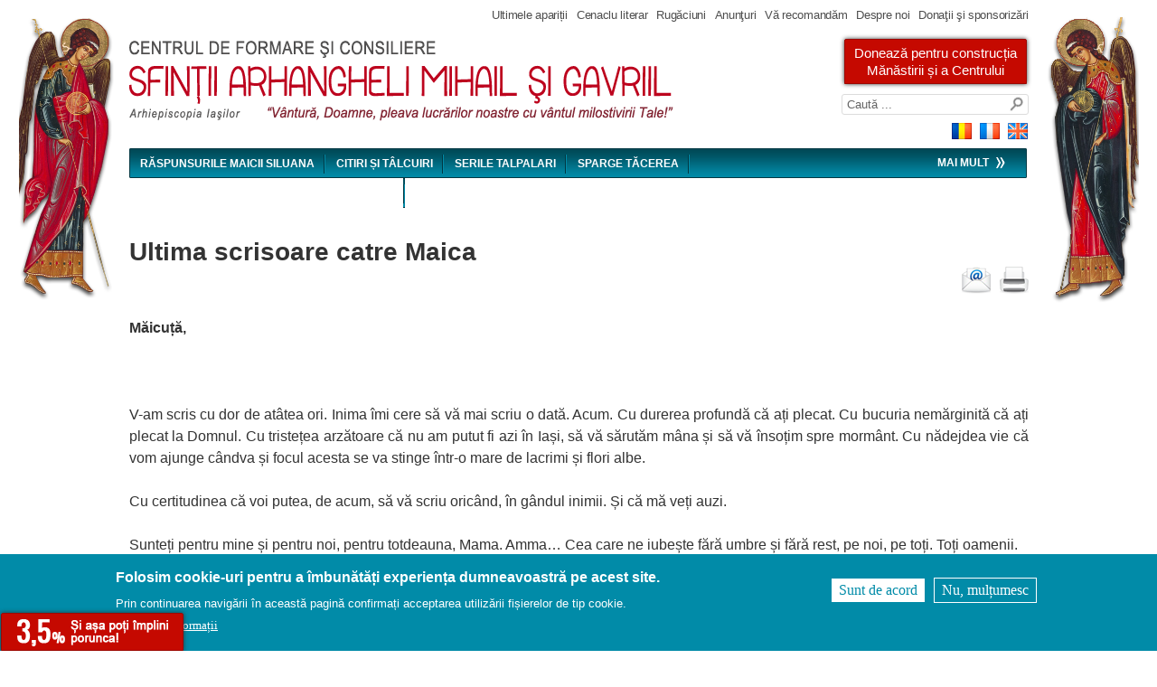

--- FILE ---
content_type: text/html; charset=utf-8
request_url: https://sfintiiarhangheli.ro/ultima-scrisoare-catre-maica
body_size: 11490
content:
<!DOCTYPE html>
<!--[if IEMobile 7]><html class="iem7"  lang="ro" dir="ltr"><![endif]-->
<!--[if lte IE 6]><html class="lt-ie9 lt-ie8 lt-ie7"  lang="ro" dir="ltr"><![endif]-->
<!--[if (IE 7)&(!IEMobile)]><html class="lt-ie9 lt-ie8"  lang="ro" dir="ltr"><![endif]-->
<!--[if IE 8]><html class="lt-ie9"  lang="ro" dir="ltr"><![endif]-->
<!--[if (gte IE 9)|(gt IEMobile 7)]><!--><html  lang="ro" dir="ltr"><!--<![endif]-->

<head>
  <meta charset="utf-8" />
<meta name="Generator" content="Drupal 7 (http://drupal.org)" />
<link rel="canonical" href="/ultima-scrisoare-catre-maica" />
<link rel="shortlink" href="/node/4041" />
<link rel="shortcut icon" href="https://sfintiiarhangheli.ro/sites/default/files/mihail_si_gavriil_back_transparent_favicon_0.png" type="image/png" />
  <title>Ultima scrisoare catre Maica | Centrul de formare şi consiliere Sfinţii Arhangheli Mihail şi Gavriil</title>

    <meta http-equiv="cleartype" content="on">

  <link type="text/css" rel="stylesheet" href="https://sfintiiarhangheli.ro/sites/default/files/css/css_kShW4RPmRstZ3SpIC-ZvVGNFVAi0WEMuCnI0ZkYIaFw.css" media="all" />
<link type="text/css" rel="stylesheet" href="https://sfintiiarhangheli.ro/sites/default/files/css/css_j83TNP7uzE1jVvw2LhQzCmNojJfeMUOFtchUvvl2_mM.css" media="all" />
<link type="text/css" rel="stylesheet" href="https://sfintiiarhangheli.ro/sites/default/files/css/css_iTip0C-gvHmpK4ir8CB4oinjuPPHN868247lFMFNNLI.css" media="all" />
<link type="text/css" rel="stylesheet" href="https://sfintiiarhangheli.ro/sites/default/files/css/css_BD3pcpVVG32Kp13btsr2stTAakPv6FQhcrDi_Wxj5gw.css" media="all" />
  <script src="https://sfintiiarhangheli.ro/sites/default/files/js/js_YD9ro0PAqY25gGWrTki6TjRUG8TdokmmxjfqpNNfzVU.js"></script>
<script src="https://sfintiiarhangheli.ro/sites/default/files/js/js_TVTqjz8JHRb2KK9hlzuk0YsjzD013dKyYX_OTz-2VXU.js"></script>
<script src="https://sfintiiarhangheli.ro/sites/default/files/js/js_hcQg_i4VmBlXj9Xf3fMV1A1npxCyT01vdefb_LVKrEM.js"></script>
<script>(function(i,s,o,g,r,a,m){i["GoogleAnalyticsObject"]=r;i[r]=i[r]||function(){(i[r].q=i[r].q||[]).push(arguments)},i[r].l=1*new Date();a=s.createElement(o),m=s.getElementsByTagName(o)[0];a.async=1;a.src=g;m.parentNode.insertBefore(a,m)})(window,document,"script","https://www.google-analytics.com/analytics.js","ga");ga("create", "UA-1584019-2", {"cookieDomain":"auto"});ga("send", "pageview");</script>
<script src="https://sfintiiarhangheli.ro/sites/default/files/js/js_bBZdY12yldbBCPf07Gu-u43gJ8Kn5ed-PyjbiHiAsX0.js"></script>
<script src="https://sfintiiarhangheli.ro/sites/default/files/js/js_xQrSWvchSXCiGp1mqykj19Zpq3F4ScJDlV8TYfaG_5c.js"></script>
<script>jQuery.extend(Drupal.settings, {"basePath":"\/","pathPrefix":"","setHasJsCookie":0,"ajaxPageState":{"theme":"sfarhangheli2013","theme_token":"QY5Sa-TIUg-pCj9EAMY-LLkPxlfqwM58D3n_YWYRhSI","js":{"0":1,"sites\/all\/modules\/eu_cookie_compliance\/js\/eu_cookie_compliance.min.js":1,"misc\/jquery.js":1,"misc\/jquery-extend-3.4.0.js":1,"misc\/jquery-html-prefilter-3.5.0-backport.js":1,"misc\/jquery.once.js":1,"misc\/drupal.js":1,"sites\/all\/modules\/eu_cookie_compliance\/js\/jquery.cookie-1.4.1.min.js":1,"public:\/\/languages\/ro_ZHmqevJoetLBUxCZE7kbkpAVrxbaCpyLu_SBLmA72pA.js":1,"sites\/all\/libraries\/colorbox\/jquery.colorbox-min.js":1,"sites\/all\/modules\/colorbox\/js\/colorbox.js":1,"sites\/all\/modules\/colorbox\/styles\/default\/colorbox_style.js":1,"sites\/all\/modules\/google_analytics\/googleanalytics.js":1,"1":1,"sites\/all\/libraries\/superfish\/jquery.hoverIntent.minified.js":1,"sites\/all\/libraries\/superfish\/sfsmallscreen.js":1,"sites\/all\/libraries\/superfish\/superfish.js":1,"sites\/all\/modules\/superfish\/superfish.js":1,"sites\/all\/themes\/sfarhangheli2013\/js\/script.js":1},"css":{"modules\/system\/system.base.css":1,"modules\/system\/system.menus.css":1,"modules\/system\/system.messages.css":1,"modules\/system\/system.theme.css":1,"modules\/comment\/comment.css":1,"modules\/field\/theme\/field.css":1,"modules\/node\/node.css":1,"modules\/search\/search.css":1,"modules\/user\/user.css":1,"sites\/all\/modules\/views\/css\/views.css":1,"sites\/all\/modules\/media\/modules\/media_wysiwyg\/css\/media_wysiwyg.base.css":1,"sites\/all\/modules\/colorbox\/styles\/default\/colorbox_style.css":1,"sites\/all\/modules\/ctools\/css\/ctools.css":1,"sites\/all\/modules\/panels\/css\/panels.css":1,"sites\/all\/modules\/wysiwyg_linebreaks\/wysiwyg_linebreaks.css":1,"sites\/all\/modules\/print\/print_ui\/css\/print_ui.theme.css":1,"modules\/locale\/locale.css":1,"sites\/all\/modules\/eu_cookie_compliance\/css\/eu_cookie_compliance.css":1,"sites\/all\/libraries\/superfish\/css\/superfish.css":1,"sites\/all\/libraries\/superfish\/css\/superfish-smallscreen.css":1,"public:\/\/ctools\/css\/8695a9d3e23511e74e4cde79b7ae1666.css":1,"sites\/all\/themes\/sfarhangheli2013\/system.menus.css":1,"sites\/all\/themes\/sfarhangheli2013\/css\/normalize.css":1,"sites\/all\/themes\/sfarhangheli2013\/css\/wireframes.css":1,"sites\/all\/themes\/sfarhangheli2013\/css\/layouts\/fixed-width.css":1,"sites\/all\/themes\/sfarhangheli2013\/css\/page-backgrounds.css":1,"sites\/all\/themes\/sfarhangheli2013\/css\/tabs.css":1,"sites\/all\/themes\/sfarhangheli2013\/css\/pages.css":1,"sites\/all\/themes\/sfarhangheli2013\/css\/blocks.css":1,"sites\/all\/themes\/sfarhangheli2013\/css\/navigation.css":1,"sites\/all\/themes\/sfarhangheli2013\/css\/views-styles.css":1,"sites\/all\/themes\/sfarhangheli2013\/css\/nodes.css":1,"sites\/all\/themes\/sfarhangheli2013\/css\/comments.css":1,"sites\/all\/themes\/sfarhangheli2013\/css\/forms.css":1,"sites\/all\/themes\/sfarhangheli2013\/css\/fields.css":1,"sites\/all\/themes\/sfarhangheli2013\/css\/print.css":1}},"colorbox":{"opacity":"0.85","current":"{current} of {total}","previous":"\u00ab Prev","next":"Next \u00bb","close":"Close","maxWidth":"98%","maxHeight":"98%","fixed":true,"mobiledetect":true,"mobiledevicewidth":"480px","file_public_path":"\/sites\/default\/files","specificPagesDefaultValue":"admin*\nimagebrowser*\nimg_assist*\nimce*\nnode\/add\/*\nnode\/*\/edit\nprint\/*\nprintpdf\/*\nsystem\/ajax\nsystem\/ajax\/*"},"jcarousel":{"ajaxPath":"\/jcarousel\/ajax\/views"},"eu_cookie_compliance":{"cookie_policy_version":"1.0.0","popup_enabled":1,"popup_agreed_enabled":0,"popup_hide_agreed":0,"popup_clicking_confirmation":false,"popup_scrolling_confirmation":false,"popup_html_info":"\u003Cdiv class=\u0022eu-cookie-compliance-banner eu-cookie-compliance-banner-info eu-cookie-compliance-banner--opt-in\u0022\u003E\n  \u003Cdiv class=\u0022popup-content info\u0022\u003E\n        \u003Cdiv id=\u0022popup-text\u0022\u003E\n      \u003Ch2\u003EFolosim cookie-uri pentru a \u00eembun\u0103t\u0103\u021bi experien\u021ba dumneavoastr\u0103 pe acest site.\u003C\/h2\u003E\n\u003Cp\u003EPrin continuarea navig\u0103rii \u00een aceast\u0103 pagin\u0103 confirma\u021bi acceptarea utiliz\u0103rii fi\u0219ierelor de tip cookie.\u003C\/p\u003E\n              \u003Cbutton type=\u0022button\u0022 class=\u0022find-more-button eu-cookie-compliance-more-button\u0022\u003EMai multe informa\u021bii\u003C\/button\u003E\n          \u003C\/div\u003E\n    \n    \u003Cdiv id=\u0022popup-buttons\u0022 class=\u0022\u0022\u003E\n            \u003Cbutton type=\u0022button\u0022 class=\u0022agree-button eu-cookie-compliance-secondary-button\u0022\u003ESunt de acord\u003C\/button\u003E\n              \u003Cbutton type=\u0022button\u0022 class=\u0022decline-button eu-cookie-compliance-default-button\u0022 \u003ENu, mul\u021bumesc\u003C\/button\u003E\n          \u003C\/div\u003E\n  \u003C\/div\u003E\n\u003C\/div\u003E","use_mobile_message":false,"mobile_popup_html_info":"\u003Cdiv class=\u0022eu-cookie-compliance-banner eu-cookie-compliance-banner-info eu-cookie-compliance-banner--opt-in\u0022\u003E\n  \u003Cdiv class=\u0022popup-content info\u0022\u003E\n        \u003Cdiv id=\u0022popup-text\u0022\u003E\n                    \u003Cbutton type=\u0022button\u0022 class=\u0022find-more-button eu-cookie-compliance-more-button\u0022\u003EMai multe informa\u021bii\u003C\/button\u003E\n          \u003C\/div\u003E\n    \n    \u003Cdiv id=\u0022popup-buttons\u0022 class=\u0022\u0022\u003E\n            \u003Cbutton type=\u0022button\u0022 class=\u0022agree-button eu-cookie-compliance-secondary-button\u0022\u003ESunt de acord\u003C\/button\u003E\n              \u003Cbutton type=\u0022button\u0022 class=\u0022decline-button eu-cookie-compliance-default-button\u0022 \u003ENu, mul\u021bumesc\u003C\/button\u003E\n          \u003C\/div\u003E\n  \u003C\/div\u003E\n\u003C\/div\u003E\n","mobile_breakpoint":"768","popup_html_agreed":"\u003Cdiv\u003E\n  \u003Cdiv class=\u0022popup-content agreed\u0022\u003E\n    \u003Cdiv id=\u0022popup-text\u0022\u003E\n      \u003Ch2\u003EThank you for accepting cookies\u003C\/h2\u003E\n\u003Cp\u003EYou can now hide this message or find out more about cookies.\u003C\/p\u003E\n    \u003C\/div\u003E\n    \u003Cdiv id=\u0022popup-buttons\u0022\u003E\n      \u003Cbutton type=\u0022button\u0022 class=\u0022hide-popup-button eu-cookie-compliance-hide-button\u0022\u003EAscundere\u003C\/button\u003E\n              \u003Cbutton type=\u0022button\u0022 class=\u0022find-more-button eu-cookie-compliance-more-button-thank-you\u0022 \u003EMore info\u003C\/button\u003E\n          \u003C\/div\u003E\n  \u003C\/div\u003E\n\u003C\/div\u003E","popup_use_bare_css":false,"popup_height":"auto","popup_width":"100%","popup_delay":1000,"popup_link":"\/node\/3884","popup_link_new_window":1,"popup_position":null,"fixed_top_position":1,"popup_language":"ro","store_consent":false,"better_support_for_screen_readers":0,"reload_page":0,"domain":"","domain_all_sites":null,"popup_eu_only_js":0,"cookie_lifetime":"100","cookie_session":false,"disagree_do_not_show_popup":0,"method":"opt_in","allowed_cookies":"","withdraw_markup":"\u003Cbutton type=\u0022button\u0022 class=\u0022eu-cookie-withdraw-tab\u0022\u003EPrivacy settings\u003C\/button\u003E\n\u003Cdiv class=\u0022eu-cookie-withdraw-banner\u0022\u003E\n  \u003Cdiv class=\u0022popup-content info\u0022\u003E\n    \u003Cdiv id=\u0022popup-text\u0022\u003E\n      \u003Ch2\u003EWe use cookies on this site to enhance your user experience\u003C\/h2\u003E\n\u003Cp\u003EYou have given your consent for us to set cookies.\u003C\/p\u003E\n    \u003C\/div\u003E\n    \u003Cdiv id=\u0022popup-buttons\u0022\u003E\n      \u003Cbutton type=\u0022button\u0022 class=\u0022eu-cookie-withdraw-button\u0022\u003EWithdraw consent\u003C\/button\u003E\n    \u003C\/div\u003E\n  \u003C\/div\u003E\n\u003C\/div\u003E\n","withdraw_enabled":false,"withdraw_button_on_info_popup":false,"cookie_categories":[],"cookie_categories_details":[],"enable_save_preferences_button":true,"cookie_name":"","cookie_value_disagreed":"0","cookie_value_agreed_show_thank_you":"1","cookie_value_agreed":"2","containing_element":"body","automatic_cookies_removal":true,"close_button_action":"close_banner"},"googleanalytics":{"trackOutbound":1,"trackMailto":1,"trackDownload":1,"trackDownloadExtensions":"7z|aac|arc|arj|asf|asx|avi|bin|csv|doc(x|m)?|dot(x|m)?|exe|flv|gif|gz|gzip|hqx|jar|jpe?g|js|mp(2|3|4|e?g)|mov(ie)?|msi|msp|pdf|phps|png|ppt(x|m)?|pot(x|m)?|pps(x|m)?|ppam|sld(x|m)?|thmx|qtm?|ra(m|r)?|sea|sit|tar|tgz|torrent|txt|wav|wma|wmv|wpd|xls(x|m|b)?|xlt(x|m)|xlam|xml|z|zip","trackColorbox":1},"superfish":[{"id":"1","sf":{"animation":{"opacity":"show"},"speed":"fast","autoArrows":false,"dropShadows":false},"plugins":{"smallscreen":{"mode":"window_width","breakpointUnit":"px","expandText":"Expandare","title":"Secondary menu"}}},{"id":"2","sf":{"animation":{"opacity":"show","height":"show"},"speed":"fast","autoArrows":false,"dropShadows":false},"plugins":{"smallscreen":{"mode":"window_width","breakpointUnit":"px","expandText":"Expandare","title":"Main menu"}}}],"urlIsAjaxTrusted":{"\/ultima-scrisoare-catre-maica":true}});</script>
      <!--[if lt IE 9]>
    <script src="/sites/all/themes/zen/js/html5.js"></script>
    <![endif]-->
    <script src="https://js.stripe.com/v3/"></script>
</head>
<body class="html not-front not-logged-in no-sidebars page-node page-node- page-node-4041 node-type-page i18n-ro section-ultima-scrisoare-catre-maica" >
      <p id="skip-link">
      <a href="#main-menu" class="element-invisible element-focusable">Jump to navigation</a>
    </p>
      <div id="page-back-left">
  <div id="page-back-right">
    <div id="page">
      <nav id="secondary-menu" role="navigation">
          <div class="region region-meniusecundar">
    <div id="block-superfish-1" class="block block-superfish first last odd">

      
  <ul  id="superfish-1" class="menu sf-menu sf-secondary-menu sf-horizontal sf-style-none sf-total-items-7 sf-parent-items-2 sf-single-items-5"><li id="menu-6429-1" class="first odd sf-item-1 sf-depth-1 sf-no-children"><a href="/ultimele-aparitii" title="" class="sf-depth-1">Ultimele apariții</a></li><li id="menu-6378-1" class="middle even sf-item-2 sf-depth-1 sf-no-children"><a href="/cenaclu-literar" title="Cenaclu literar" class="sf-depth-1">Cenaclu literar</a></li><li id="menu-6374-1" class="middle odd sf-item-3 sf-depth-1 sf-no-children"><a href="/rugaciuni" title="" class="sf-depth-1">Rugăciuni</a></li><li id="menu-6322-1" class="middle even sf-item-4 sf-depth-1 sf-no-children"><a href="/anunturi" title="Anunţuri" class="sf-depth-1">Anunţuri</a></li><li id="menu-6323-1" class="middle odd sf-item-5 sf-depth-1 sf-total-children-2 sf-parent-children-0 sf-single-children-2 menuparent"><a href="/va-recomandam" title="Vă recomandăm" class="sf-depth-1 menuparent">Vă recomandăm</a><ul><li id="menu-6389-1" class="first odd sf-item-1 sf-depth-2 sf-no-children"><a href="/multimedia" title="Multimedia" class="sf-depth-2">Multimedia</a></li><li id="menu-6325-1" class="last even sf-item-2 sf-depth-2 sf-no-children"><a href="/articole" title="Articole" class="sf-depth-2">Articole</a></li></ul></li><li id="menu-6327-1" class="middle even sf-item-6 sf-depth-1 sf-total-children-4 sf-parent-children-0 sf-single-children-4 menuparent"><a href="/despre-noi" title="Despre noi" class="sf-depth-1 menuparent">Despre noi</a><ul><li id="menu-6328-1" class="first odd sf-item-1 sf-depth-2 sf-no-children"><a href="/cine-suntem" title="Cine suntem?" class="sf-depth-2">Cine suntem?</a></li><li id="menu-6329-1" class="middle even sf-item-2 sf-depth-2 sf-no-children"><a href="/activitati" title="Activităţi" class="sf-depth-2">Activităţi</a></li><li id="menu-6330-1" class="middle odd sf-item-3 sf-depth-2 sf-no-children"><a href="/node/1105" title="Arhivă în imagini" class="sf-depth-2">Arhivă în imagini</a></li><li id="menu-6331-1" class="last even sf-item-4 sf-depth-2 sf-no-children"><a href="/pagina-contact" title="Contact" class="sf-depth-2">Contact</a></li></ul></li><li id="menu-6326-1" class="last odd sf-item-7 sf-depth-1 sf-no-children"><a href="/donatii-si-sponsorizari" title="Donaţii şi sponsorizări" class="sf-depth-1">Donaţii şi sponsorizări</a></li></ul>
</div>
  </div>
      </nav>

      <header id="header" role="banner">
                <div id="header-sfarhangheli"><a href="/"></a></div>
          <div class="header__region region region-header">
    <div id="block-block-15" class="block block-block first odd">

      
  
<div id="content-doneaza">
	    <a href="/doneaza-pentru-noua-manastire-si-pentru-noul-centru">
			Donează pentru construcția Mănăstirii și a Centrului
		</a>
	</div>
</div>
<div id="block-search-form" class="block block-search even" role="search">

      
  <form action="/ultima-scrisoare-catre-maica" method="post" id="search-block-form" accept-charset="UTF-8"><div><div class="container-inline">
  <div class="form-item form-type-textfield form-item-search-block-form">
  <label class="element-invisible" for="edit-search-block-form--2">Căutare </label>
 <input title="Introduceţi termenii doriţi pentru căutare." type="text" id="edit-search-block-form--2" name="search_block_form" value="Caută ..." onFocus="if(this.value=='Caută ...') this.value='';"  onBlur="if(this.value=='') this.value='Caută ...';" size="15" maxlength="128" class="form-text" />
</div>
<input type="hidden" name="form_build_id" value="form-NG5u0atiPMfvdCtJCPQ3dlAl2XNKMKSbHHholhvaKrc" />
<input type="hidden" name="form_id" value="search_block_form" />
</div>
</div></form>
</div>
<div id="block-locale-language" class="block block-locale last odd" role="complementary">

      
  <ul class="language-switcher-locale-url"><li class="en first"><span class="language-link locale-untranslated" xml:lang="en"><img class="language-icon" src="https://sfintiiarhangheli.ro/sites/all/themes/sfarhangheli2013/images/flags/en.png" width="24" height="24" alt="English" title="English" /></span></li>
<li class="fr"><span class="language-link locale-untranslated" xml:lang="fr"><img class="language-icon" src="https://sfintiiarhangheli.ro/sites/all/themes/sfarhangheli2013/images/flags/fr.png" width="24" height="24" alt="Français" title="Français" /></span></li>
<li class="ro last active"><a href="/ultima-scrisoare-catre-maica" class="language-link active" xml:lang="ro"><img class="language-icon" src="https://sfintiiarhangheli.ro/sites/all/themes/sfarhangheli2013/images/flags/ro.png" width="24" height="24" alt="Română" title="Română" /></a></li>
</ul>
</div>
  </div>
      </header>
      <div id="container-main-menu">
        <nav id="main-menu" role="navigation">
          <div id="main-menu-bg">
              <div class="region region-meniuprincipal">
    <div id="block-superfish-2" class="block block-superfish first last odd">

      
  <ul  id="superfish-2" class="menu sf-menu sf-main-menu sf-horizontal sf-style-none sf-total-items-5 sf-parent-items-1 sf-single-items-4"><li id="menu-6332-2" class="first odd sf-item-1 sf-depth-1 sf-no-children"><a href="/raspunsurile-maicii-siluana" title="Răspunsurile Maicii Siluana" class="sf-depth-1">Răspunsurile Maicii Siluana</a></li><li id="menu-8561-2" class="middle even sf-item-2 sf-depth-1 sf-no-children"><a href="/maica-siluana-citiri-talcuiri" title="Maica Siluana - Citiri și tâlcuiri" class="sf-depth-1">Citiri și tâlcuiri</a></li><li id="menu-6333-2" class="middle odd sf-item-3 sf-depth-1 sf-no-children"><a href="/multimedia/serile-talpalari" title="Serile Talpalari" class="sf-depth-1">Serile Talpalari</a></li><li id="menu-6334-2" class="middle even sf-item-4 sf-depth-1 sf-total-children-3 sf-parent-children-0 sf-single-children-3 menuparent"><a href="/sparge-tacerea" title="Sparge tăcerea" class="sf-depth-1 menuparent">Sparge tăcerea</a><ul><li id="menu-6335-2" class="first odd sf-item-1 sf-depth-2 sf-no-children"><a href="/indrumari-duhovnicesti" title="Îndrumări duhovniceşti" class="sf-depth-2">Îndrumări duhovniceşti</a></li><li id="menu-6336-2" class="middle even sf-item-2 sf-depth-2 sf-no-children"><a href="/dureri-impartasite" title="Dureri împărtăşite" class="sf-depth-2">Dureri împărtăşite</a></li><li id="menu-6584-2" class="last odd sf-item-3 sf-depth-2 sf-no-children"><a href="/din-durerile-si-bucuriile-vindecarii" title="" class="sf-depth-2">Din durerile și bucuriile vindecării</a></li></ul></li><li id="menu-6390-2" class="last odd sf-item-5 sf-depth-1 sf-no-children"><a href="/multimedia/conferinte" title="Maica Siluana - Conferințe audio și video" class="sf-depth-1">Maica Siluana - Conferințe audio și video</a></li></ul>
</div>
  </div>
            <div id="mai-multe"><a id="maimultelink">Mai mult                <img src="/sites/all/themes/sfarhangheli2013/images/sg_menu.png"></a></div>
          </div>
          <div id="more-menu" class="more-menu-hidden">
            <table>
              <tr>
                <td>
                  <div id="more-menu-col2"><ul class="menu"><li class="menu__item is-leaf first leaf"><a href="/sa-ne-vindecam-iertand" title="Să ne vindecăm iertând - Seminar Duhovnicesc" class="menu__link">Să ne vindecăm iertând - Seminar Duhovnicesc</a></li>
<li class="menu__item is-leaf leaf"><a href="http://www.sfintiiarhangheli.ro/categorii-pagini/scoala-parintilor" title="" class="menu__link">Școala părinților</a></li>
<li class="menu__item is-leaf leaf"><a href="/lupta-cea-buna" title="Lupta cea bună" class="menu__link">Lupta cea bună</a></li>
<li class="menu__item is-leaf leaf"><a href="/franturi-de-suflet-mainile-tale" title="Frânturi de suflet în mâinile tale" class="menu__link">Frânturi de suflet în mâinile tale</a></li>
<li class="menu__item is-expanded last expanded"><a href="/node/1101" title="Al cui rob sunt?" class="menu__link">Al cui rob sunt?</a><ul class="menu"><li class="menu__item is-expanded first expanded"><a href="/alcoolismul" title="Alcoolismul" class="menu__link">Alcoolismul</a><ul class="menu"><li class="menu__item is-leaf first last leaf"><a href="/rela-ia-ca-dependen" title="Relația ca dependență" class="menu__link">Relația ca dependență</a></li>
</ul></li>
<li class="menu__item is-leaf leaf"><a href="/sunt-dependent-de-sex" title="Sunt dependent de sex?" class="menu__link">Sunt dependent de sex?</a></li>
<li class="menu__item is-leaf last leaf"><a href="/te-poti-lasa-de-fumat" title="Te poţi lăsa de fumat" class="menu__link">Te poţi lăsa de fumat</a></li>
</ul></li>
</ul></div>
                </td>
                <td>
                  <div id="more-menu-col3"><ul class="menu"><li class="menu__item is-leaf first leaf"><a href="/luati-aminte-la-mintea-copiilor-1" title="" class="menu__link">Luați aminte la mintea copiilor</a></li>
<li class="menu__item is-expanded last expanded"><a href="/avortul-si-sindromul-post-avort" title="Avortul şi sindromul post-avort" class="menu__link">Avortul şi sindromul post-avort</a><ul class="menu"><li class="menu__item is-leaf first leaf"><a href="/node/75" title="Grupuri de consiliere" class="menu__link">Grupuri de consiliere</a></li>
<li class="menu__item is-leaf leaf"><a href="/node/70" title="Perspectiva creştină asupra avortului" class="menu__link">Perspectiva creştină asupra avortului</a></li>
<li class="menu__item is-leaf leaf"><a href="/node/71" title="Consilierea sindromului post-avort" class="menu__link">Consilierea sindromului post-avort</a></li>
<li class="menu__item is-leaf leaf"><a href="/marturii-despre-avort" title="Mărturii despre avort" class="menu__link">Mărturii despre avort</a></li>
<li class="menu__item is-leaf last leaf"><a href="/marturii-din-consilierea-de-grup-si-cea-line" title="Marturii din consilierea de grup si cea on line" class="menu__link">Marturii din consilierea de grup si cea on line</a></li>
</ul></li>
</ul></div>
                </td>
              </tr>
            </table>
          </div>
        </nav>
      </div>


      <div id="main">

        <div id="content" class="column" role="main">
                              <a id="main-content"></a>
                                <h1 class="title" id="page-title">Ultima scrisoare catre Maica</h1>
                                                            
          


<article class="node-4041 node node-page view-mode-full clearfix">

  
  <span class="print-link"><span class="print_html"><a href="https://sfintiiarhangheli.ro/print/4041" title="Afișează versiunea pentru imprimantă a acestei pagini" class="print-page" rel="nofollow"><img class="print-icon" src="https://sfintiiarhangheli.ro/sites/all/modules/print/icons/print_icon.png" width="16px" height="16px" alt="Versiune tipar" title="Versiune tipar" /></a></span><span class="print_mail"><a href="https://sfintiiarhangheli.ro/printmail/4041" title="Trimite această pagină prin email" class="print-mail" rel="nofollow"><img class="print-icon" src="https://sfintiiarhangheli.ro/sites/all/modules/print/print_mail/icons/mail_icon.png" width="16px" height="16px" alt="Trimite unui prieten" title="Trimite unui prieten" /></a></span></span><div class="field field-name-body field-type-text-with-summary field-label-hidden"><div class="field-items"><div class="field-item even"><p><strong>Măicuță</strong><strong>, </strong></p>
<p> </p>
<p>V-am scris cu dor de atâtea ori. Inima îmi cere să vă mai scriu o dată. Acum. Cu durerea profundă că ați plecat. Cu bucuria nemărginită că ați plecat la Domnul. Cu tristețea arzătoare că nu am putut fi azi în Iași, să vă sărutăm mâna și să vă însoțim spre mormânt. Cu nădejdea vie că vom ajunge cândva și focul acesta se va stinge într-o mare de lacrimi și flori albe.</p>
<p>Cu certitudinea că voi putea, de acum, să vă scriu oricând, în gândul inimii. Și că mă veți auzi. </p>
<p>Sunteți pentru mine și pentru noi, pentru totdeauna, Mama. Amma… Cea care ne iubește fără umbre și fără rest, pe noi, pe toți. Toți oamenii.</p>
<p>Acum, când v-au crescut aripi de iasomie și ați plecat spre Cer, vă strig, cu dor, a nesfârșita oară: Sărut mâna, Măicuță!</p>
<p>Pentru că…</p>
<p>… ați fost cu mine de mână în iad,</p>
<p>… ați fost, în rugăciune, scară de lumină pentru sufletul meu,</p>
<p>… ați fost, în cuvânt, far și liman al furtunilor mele,</p>
<p>… ați fost, în răbdare, icoană vie a iubirii lui Dumnezeu pentru ultima crenguță uscat-noduroasă care se crede livadă înflorită.</p>
<p>Plâng, de zile în șir, de durere și bucurie. Cum să Îi mulțumesc lui Dumnezeu că m-ați găsit și m-ați adus la El așa cum nu am fost niciodată? Cum să Îi mulțumesc că ați fost, alături de Părintele meu duhovnic, mâna Lui Hristos pentru mine, cealaltă aripă a zborului meu spre Dumnezeu? Cum să Îi mulțumesc că mi-ați răspuns la atâtea scrisori între atâtea mii de oameni? Că mi-ați auzit sfâșierea, că mi-ați împărtășit râsul de copil, atunci când am uitat de masca minciunii și am privit din nou lumea, cu ochi senini și curioși?</p>
<p>Că m-ați învățat să binecuvântez și, în loc să ridic ziduri ale durerii, să Îl las pe Dumnezeu să deschidă ferestre ale Bucuriei? Cum să Îi mulțumesc că taina înțelegerii cu care mi-ați îmbrăcat inima mi-a devenit haină de nuntă în Taina Sfintei Cununii?</p>
<p>Mulțumesc, Doamne, că ne iubești atât încât încă înfloresc, din pământul acesta amar și încărcat de păcate, printre noi, oameni-Minune, oameni-Cer, oameni-Sfinți! Îmbrățișeaz-o pe Maica și de la noi! Ajută-ne să năvălim cândva pe ușa Raiului căutând-o, pentru a-i săruta mâinile și urma pașilor ei în inima noastră așa cum nu am reușit aici pe pământ!  </p>
<p> </p>
<p align="center">Hristos a înviat, Măicuță!</p>
<p align="center">Aruncă-ne, din Cer, câte un fir de caprifoi (mâna- Maicii-Domnului)</p>
<p align="center">când n-om mai vedea drumul de durerea spinilor.</p>
<p align="center">Și ajută-ne să Îl iubim pe Domnul, cu inimă curată de copil…</p>
<p> </p>
<p align="right">M. și I.</p>
<p align="right">12 iunie 2021</p>
<p> </p>
</div></div></div><div class="field field-name-field-categorii-pagina field-type-taxonomy-term-reference field-label-hidden"><div class="field-items"><div class="field-item even"><a href="/categorii-pagini/dureri-impartasite">Dureri împărtășite</a></div></div></div>
  
  
</article><!-- /.node -->
<div id="block-block-20" class="block block-block last even">

        <h2 class="block__title block-title">Donează pentru construcția Mănăstirii și a Centrului</h2>
    
  <div class="sr-root">
<div class="sr-main" style="display: flex;">
<div class="sr-container">
<section class="container">
<h1 class="first">Donează o singură dată</h1>
<button
data-checkout-mode="payment"
data-price-id="price_1L4L51LBFUUylqnlnZKVZAa3"
>
50 RON
</button>
<button
data-checkout-mode="payment"
data-price-id="price_1L8kMFLBFUUylqnlGHfaWzZK"
>
100 RON
</button>
<button
data-checkout-mode="payment"
data-price-id="price_1L8kOHLBFUUylqnlUaUnWOT3"
>
500 RON
</button>
<button
data-checkout-mode="payment"
data-price-id="price_1L8kO5LBFUUylqnlbyCxpOCu"
>
1 000 RON
</button>
<button
data-checkout-mode="payment"
data-price-id="price_1L8kNzLBFUUylqnlRO3zflIs"
>
10 000 RON
</button>
<button
data-checkout-mode="payment"
data-price-id="price_1L8kNnLBFUUylqnl7P66vgkI"
>
50 EUR
</button>
<button
data-checkout-mode="payment"
data-price-id="price_1L8kNiLBFUUylqnl60KKY7h9"
>
100 EUR
</button>
<button
data-checkout-mode="payment"
data-price-id="price_1L8kN4LBFUUylqnlNFNx0Je7"
>
500 EUR
</button>
<button
data-checkout-mode="payment"
data-price-id="price_1L8kNVLBFUUylqnlFbkxRAQr"
>
1 000 EUR
</button>
</section>
<section class="container">
<h1>Donează lunar</h1>
<button
data-checkout-mode="subscription"
data-price-id="price_1L8kTQLBFUUylqnlHnpoUI1d"
>
100 RON pe lună
</button>
<button
data-checkout-mode="subscription"
data-price-id="price_1L8kNKLBFUUylqnlR9LAEMq9"
>
200 RON pe lună
</button>
<button
data-checkout-mode="subscription"
data-price-id="price_1L8kONLBFUUylqnllKfidmh2"
>
300 RON pe lună
</button>
<button
data-checkout-mode="subscription"
data-price-id="price_1L8kNELBFUUylqnlVhSqZcwk"
>
50 EUR pe lună
</button>
<button
data-checkout-mode="subscription"
data-price-id="price_1L8kN8LBFUUylqnlFr7E0ceJ"
>
100 EUR pe lună
</button>
</section>
</div>
<div id="error-message"></div>
</div>
</div>
<script>
// Replace with your own publishable key: https://dashboard.stripe.com/test/apikeys
//var PUBLISHABLE_KEY = //'pk_test_51L42hNLBFUUylqnlxegOxdOdauFYHTY7QsvJSLL4DPuDnCZZcE4Kgkc3hOdPreS3b23hl2IvmJALpXpt6yww5aEG00idZ//l2BXT';
var PUBLISHABLE_KEY = 'pk_live_51L42hNLBFUUylqnlNiADR9osCHvfW2fiSBHPJ8DbtvS7nU2l2JH4bbQN88aKnexyNCkTLZGQQPBor7FCfdruI77V00VFIaPLAb';
// Replace with the domain you want your users to be redirected back to after payment
//var DOMAIN = location.href.replace(/[^/]*$/, '');
var DOMAIN = 'https://sfintiiarhangheli.ro/'
if (PUBLISHABLE_KEY === 'pk_test_Tr8olTkdFnnJVywwhNPHwnHK00HkHV4tnP') {
console.log(
'Replace the hardcoded publishable key with your own publishable key: https://dashboard.stripe.com/test/apikeys'
);
}
var stripe = Stripe(PUBLISHABLE_KEY);
// Handle any errors from Checkout
var handleResult = function (result) {
if (result.error) {
var displayError = document.getElementById('error-message');
displayError.textContent = result.error.message;
}
};
document.querySelectorAll('button').forEach(function (button) {
button.addEventListener('click', function (e) {
var mode = e.target.dataset.checkoutMode;
var priceId = e.target.dataset.priceId;
var items = [{ price: priceId, quantity: 1 }];
// Make the call to Stripe.js to redirect to the checkout page
// with the sku or plan ID.
//console.log(mode);
//console.log(priceId);
//console.log(items);
//console.log(DOMAIN);
stripe
.redirectToCheckout({
mode: mode,
lineItems: items,
successUrl:
DOMAIN + 'donatia-s-realizat-cu-succes',
cancelUrl:
DOMAIN + 'donatia-dumneavostra-nu-s-realizat',
})
.then(handleResult);
});
});
</script>
</div>

                  </div><!-- /#content -->
      

	  	<div id="content-doilasuta">
	    <a href="/node/1418">
		</a>
	</div>

                
        
      </div><!-- /#main -->

        <footer id="footer" class="region region-footer">
    <div id="footer-inner">
    	<div id="block-block-14" class="block block-block first odd">

      
  <div class="doi-la-suta-porunca"><a href="/node/1418"><span class="doi-la-suta">3,5%</span><br /><span class="porunca">Și așa poți împlini porunca!</span></a></div>
<div class="doi-rss"><a class="feed-icon" href="/rss/rss.xml" target="_blank" title="Subscribe to Ultimele apariții"><img alt="Subscribe to Ultimele apariții" src="/sites/all/themes/sfarhangheli2013/images/rss.png" />RSS</a> <a class="feed-icon" href="/contact" target="_blank" title="Contact"><img alt="Contact" src="/sites/all/themes/sfarhangheli2013/images/icon-contact.png" style="padding-left:12px;" />CONTACT</a></div>

</div>
<div id="block-block-12" class="block block-block even">

      
  <br>
Site-ul <strong>Centrului &quot;Sfinţii Arhangheli Mihail şi Gavriil&quot;</strong> vă oferă posibilitatea de a ne cunoaşte.<br><br>

<strong>Email</strong>: <em>sfarhangheli@gmail.com</em><br><br>

<strong>Adresa</strong>: <em>Strada Talpalari nr 12, Iasi, cod 700 127, Iasi</em>

</div>
<div id="block-block-13" class="block block-block last odd">

      
  
        <div class="footer-rl">
               <div class="footer-rl-trafic">
               </div>
               <div class="footer-rl-crestinism">
                      <!--begin of www.crestinism-ortodox.com-->
                      <a href="http://www.crestinism-ortodox.com/?from=7328"> 
                      <img border="0" height="31" src="/sites/all/themes/sfarhangheli2013/images/ro-88x31-gray1.gif" title="Creştinism Ortodox.com" width="88" /></a>
                      <!--end of www.crestinism-ortodox.com-->
               </div>
               <div class="footer-rl-credo">
                      <a href="http://www.credo.ro" target="_blank" title="Portal Ortodox - director web si calendar">
                      <img border="0" src="/sites/all/themes/sfarhangheli2013/images/credo-88x31.gif" /></a>
               </div>
               <div class="footer-rl-sigur">
               </div>
</div>

</div>
    </div>
  </footer><!-- region__footer -->


      


    </div><!-- /#page -->
  </div><!-- /#page-back-right -->
</div><!-- /#page-back-left -->



  <script>window.eu_cookie_compliance_cookie_name = "";</script>
<script src="https://sfintiiarhangheli.ro/sites/default/files/js/js_b5uBqrfPrs_UEmgBeVFSOcXgjdijNE3mS-ZnwQ0jdnU.js"></script>
</body>
</html>


--- FILE ---
content_type: text/css
request_url: https://sfintiiarhangheli.ro/sites/default/files/css/css_BD3pcpVVG32Kp13btsr2stTAakPv6FQhcrDi_Wxj5gw.css
body_size: 12509
content:
article,aside,details,figcaption,figure,footer,header,hgroup,menu,nav,section,summary{display:block;}audio,canvas,video{display:inline-block;*display:inline;*zoom:1;}audio:not([controls]){display:none;height:0;}[hidden]{display:none;}html{font-size:100%;-webkit-text-size-adjust:100%;-ms-text-size-adjust:100%;line-height:1.5em;color:#333333;}html,button,input,select,textarea{font-family:Arial,Helvetica,"Nimbus Sans L",sans-serif;}body{margin:0;}a{color:#121212;color:#018ba8;text-decoration:none;}a:link{}a:visited{}a:hover,a:focus{color:#bd041e;text-decoration:none;}a:active{}a:focus{outline:thin dotted;}a:hover,a:active{outline:0;}h1{font-size:2em;line-height:1.5em;margin-top:0.75em;margin-bottom:0.75em;}h2{font-size:1.5em;line-height:2em;margin-top:1em;margin-bottom:1em;}h3{font-size:1.17em;line-height:1.282em;margin-top:1.282em;margin-bottom:1.282em;}h4{font-size:1em;line-height:1.5em;margin-top:1.5em;margin-bottom:1.5em;}h5{font-size:0.83em;line-height:1.807em;margin-top:1.807em;margin-bottom:1.807em;}h6{font-size:0.75em;line-height:2em;margin-top:2em;margin-bottom:2em;}hr{height:1px;border:1px solid #666;padding-bottom:-1px;margin:1.5em 0;}abbr[title]{border-bottom:1px dotted;cursor:help;white-space:nowrap;}b,strong{font-weight:bold;}blockquote{margin:1.5em 30px;}dfn{font-style:italic;}mark{background:#ff0;color:#000;}p,pre{margin:1.5em 0;}pre,code,kbd,samp,tt,var{font-family:"Courier New","DejaVu Sans Mono",monospace,sans-serif;_font-family:'courier new',monospace;font-size:1em;line-height:1.5em;}pre{white-space:pre;white-space:pre-wrap;word-wrap:break-word;}q{quotes:none;}q:before,q:after{content:'';content:none;}small{font-size:75%;}sub,sup{font-size:75%;line-height:0;position:relative;vertical-align:baseline;}sup{top:-0.5em;}sub{bottom:-0.25em;}dl,menu,ol,ul,.item-list ul{margin:1.5em 0;}.item-list ul li{margin:0;}dd{margin:0 0 0 30px;}ul ul,ul ol,ol ul,ol ol,.item-list ul ul,.item-list ul ol,.item-list ol ul,.item-list ol ol{margin:0;}menu,ol,ul,.item-list ul{padding:0 0 0 30px;}nav ul,nav ol{list-style:none;list-style-image:none;}img{border:0;-ms-interpolation-mode:bicubic;max-width:100%;height:auto;}svg:not(:root){overflow:hidden;}figure{margin:0;}form{margin:0;}fieldset{border:1px solid #c0c0c0;margin:0 2px;padding:0.5em 0.625em 1em;}legend{border:0;padding:0;white-space:normal;*margin-left:-7px;}button,input,select,textarea{font-size:100%;margin:0;vertical-align:baseline;*vertical-align:middle;}button,input{line-height:normal;}button,input[type="button"],input[type="reset"],input[type="submit"]{cursor:pointer;-webkit-appearance:button;*overflow:visible;}button[disabled],input[disabled]{cursor:default;}input[type="checkbox"],input[type="radio"]{-webkit-box-sizing:border-box;-moz-box-sizing:border-box;box-sizing:border-box;padding:0;*height:13px;*width:13px;}input[type="search"]{-webkit-appearance:textfield;-webkit-box-sizing:content-box;-moz-box-sizing:content-box;box-sizing:content-box;}input[type="search"]::-webkit-search-decoration,input[type="search"]::-webkit-search-cancel-button{-webkit-appearance:none;}button::-moz-focus-inner,input::-moz-focus-inner{border:0;padding:0;}textarea{overflow:auto;vertical-align:top;}table{border-collapse:collapse;border-spacing:0;margin-top:1.5em;margin-bottom:1.5em;}th{text-align:left;padding:0;border-bottom:none;}tbody{border-top:none;}
.with-wireframes #header,.with-wireframes #main,.with-wireframes #content,.with-wireframes #navigation,.with-wireframes .region-sidebar-first,.with-wireframes .region-sidebar-second,.with-wireframes #footer,.with-wireframes .region-bottom{outline:1px solid #ccc;}.lt-ie8 .with-wireframes #header,.lt-ie8 .with-wireframes #main,.lt-ie8 .with-wireframes #content,.lt-ie8 .with-wireframes #navigation,.lt-ie8 .with-wireframes .region-sidebar-first,.lt-ie8 .with-wireframes .region-sidebar-second,.lt-ie8 .with-wireframes #footer,.lt-ie8 .with-wireframes .region-bottom{border:1px solid #ccc;}
#page,.region-bottom{margin-left:auto;margin-right:auto;width:995px;}#header,#content,#navigation,.region-sidebar-first,.region-sidebar-second,#footer{padding-left:10px;padding-right:10px;border:0 !important;word-wrap:break-word;_display:inline;_overflow:hidden;_overflow-y:visible;}#header,#main,#footer{*position:relative;*zoom:1;}#header:before,#header:after,#main:before,#main:after,#footer:before,#footer:after{content:"";display:table;}#header:after,#main:after,#footer:after{clear:both;}#main{padding-top:3em;position:relative;}#navigation{position:absolute;top:0;height:3em;width:960px;}.sidebar-first #content{float:left;width:710px;margin-left:265px;margin-right:-995px;}.sidebar-first .region-sidebar-first{float:left;width:265px;margin-left:0px;margin-right:-285px;}.sidebar-second #content{float:left;width:710px;margin-left:0px;margin-right:-730px;}.sidebar-second .region-sidebar-second{float:left;width:265px;margin-left:710px;margin-right:-995px;}.two-sidebars #content{float:left;width:445px;margin-left:265px;margin-right:-730px;}.two-sidebars .region-sidebar-first{float:left;width:265px;margin-left:0px;margin-right:-285px;}.two-sidebars .region-sidebar-second{float:left;width:265px;margin-left:730px;margin-right:-995px;}
ul.primary,ul.secondary{overflow:hidden;*zoom:1;border-bottom:1px solid #bbbbbb;list-style:none;margin:1em 0 1.5em;padding:0 2px;white-space:nowrap;}ul.primary li,ul.secondary li{float:left;margin:0.5em 3px 0;}ul.primary a,ul.secondary a{border:1px solid #e9e9e9;border-right:0;border-bottom:0;display:block;line-height:1.5em;text-decoration:none;}ul.primary li{-moz-border-radius-topleft:4px;-webkit-border-top-left-radius:4px;-ms-border-top-left-radius:4px;-o-border-top-left-radius:4px;border-top-left-radius:4px;-moz-border-radius-topright:4px;-webkit-border-top-right-radius:4px;-ms-border-top-right-radius:4px;-o-border-top-right-radius:4px;border-top-right-radius:4px;text-shadow:white 1px 1px 0;border:1px solid #bbbbbb;border-bottom:0;margin:0.5em 0 0 3px;}ul.primary li.active{border-bottom:1px solid white;margin-bottom:-1px;}ul.primary a:link,ul.primary a:visited{-moz-border-radius-topleft:4px;-webkit-border-top-left-radius:4px;-ms-border-top-left-radius:4px;-o-border-top-left-radius:4px;border-top-left-radius:4px;-moz-border-radius-topright:4px;-webkit-border-top-right-radius:4px;-ms-border-top-right-radius:4px;-o-border-top-right-radius:4px;border-top-right-radius:4px;-webkit-transition:background-color 0.3s;-moz-transition:background-color 0.3s;-ms-transition:background-color 0.3s;-o-transition:background-color 0.3s;transition:background-color 0.3s;color:#333;background-color:#dedede;letter-spacing:1px;padding:0 1em;text-align:center;}ul.primary a:hover,ul.primary a:focus{background-color:#e9e9e9;border-color:#f2f2f2;}ul.primary a.active{background-color:transparent;*zoom:1;filter:progid:DXImageTransform.Microsoft.gradient(gradientType=0,startColorstr='#FFE9E9E9',endColorstr='#00E9E9E9');background-image:-webkit-gradient(linear,50% 0%,50% 100%,color-stop(0%,#e9e9e9),color-stop(100%,rgba(233,233,233,0)));background-image:-webkit-linear-gradient(#e9e9e9,rgba(233,233,233,0));background-image:-moz-linear-gradient(#e9e9e9,rgba(233,233,233,0));background-image:-o-linear-gradient(#e9e9e9,rgba(233,233,233,0));background-image:-ms-linear-gradient(#e9e9e9,rgba(233,233,233,0));background-image:linear-gradient(#e9e9e9,rgba(233,233,233,0));border-color:#fff;}ul.secondary{font-size:.9em;margin-top:-1.5em;padding-bottom:.5em;}ul.secondary a:link,ul.secondary a:visited{-webkit-border-radius:0.75em;-moz-border-radius:0.75em;-ms-border-radius:0.75em;-o-border-radius:0.75em;border-radius:0.75em;-webkit-transition:background-color 0.3s;-moz-transition:background-color 0.3s;-ms-transition:background-color 0.3s;-o-transition:background-color 0.3s;transition:background-color 0.3s;text-shadow:white 1px 1px 0;background-color:#f2f2f2;color:#666;padding:0 .5em;}ul.secondary a:hover,ul.secondary a:focus{background-color:#dedede;border-color:#999;color:#333;}ul.secondary a.active,ul.secondary a:active{text-shadow:#333333 1px 1px 0;background-color:#666;border-color:#000;color:#fff;}
body{margin:0;padding:0;}@media screen and (max-width:700px){body{}}#page-back-left{width:1239px;margin:auto;background:url(/sites/all/themes/sfarhangheli2013/images/sf_mihail.png) no-repeat;}#page-back-right{width:1239px;background:url(/sites/all/themes/sfarhangheli2013/images/sf_gavriil.png) top right no-repeat;}#page{}#skip-link{margin:0;}#skip-link a,#skip-link a:visited{display:block;width:100%;padding:2px 0 3px 0;text-align:center;background-color:#666;color:#fff;}#header{}#logo{float:left;margin:0;padding:0;}#logo img{vertical-align:bottom;}#name-and-slogan{float:left;}#site-name{margin:0;font-size:2em;line-height:1.5em;}#site-name a:link,#site-name a:visited{color:#000;text-decoration:none;}#site-name a:hover,#site-name a:focus{text-decoration:underline;}#site-slogan{margin:0;font-size:1em;}.region-header{position:relative;margin-top:20px !important;}#main{clear:both;padding-top:2em;text-align:justify;}#content{padding:0px;}.region-highlighted{}.breadcrumb{}.breadcrumb ol{margin:0;padding:0;}.breadcrumb li{display:inline;list-style-type:none;margin:0;padding:0;}h1.title,h2.node-title,h2.block-title,h2.title,h2.comment-form,h3.title{margin:0;}tr.even{}tr.odd{}div.messages{margin:1.5em 0;}div.messages ul{margin-top:0;margin-bottom:0;}div.status{}div.warning,tr.warning{}div.error,tr.error{}.error{}.warning{}.tabs{}.region-help{}.more-help-link{}.region-content{}ul.inline{display:inline;padding:0;}ul.inline li{display:inline;list-style-type:none;padding:0 1em 0 0;}span.field-label{padding:0 1em 0 0;}.item-list .pager{padding:0;}.item-list .pager li{padding:0 0.5em;}.feed-icon{}.more-link{}.region-sidebar-first{padding-right:20px;padding-left:0px;}.region-sidebar-second{padding-right:0px;padding-left:20px;}#footer{background:url(/sites/all/themes/sfarhangheli2013/images/ln_footer.png) top center no-repeat;margin-top:20px;padding-top:40px;margin-bottom:20px;}.region-bottom{}.region-meniusecundar  .block{margin-bottom:10px;}.region-meniusecundar .sf-menu li:hover > ul,.region-meniusecundar .sf-menu li.sfHover > ul{left:0;top:20px;}.region-meniusecundar  li a{font-size:13px;color:#4E4E4E;letter-spacing:-0.3px;}.region-meniusecundar .sf-menu.menu li{margin-left:10px;}.region-meniusecundar  li a:hover,.region-meniusecundar  li a:active,.region-meniusecundar  .sf-menu li.sfHover a{text-decoration:none;color:#018ba8;}.region-meniusecundar  .sf-menu ul{padding-right:20px;padding-top:5px;padding-bottom:5px;border-bottom:1px solid #01829d;background:#018ba8;-webkit-border-radius:2px;-moz-border-radius:2px;border-radius:2px;opacity:0.9;filter:alpha(opacity=90);}.region-meniusecundar  .sf-menu ul  a,.region-meniusecundar  .sf-menu li.sfHover ul a{color:#ffffff;}.region-meniusecundar  .sf-menu ul  a:hover,.region-meniusecundar  .sf-menu li.sfHover ul a:hover{color:#004d5c;}.region-meniusecundar  .sf-menu ul li{padding-top:5px;padding-bottom:5px;border-bottom:1px solid #01829d;}#header{padding:0px;height:164px;}#header-sfarhangheli{background:url(/sites/all/themes/sfarhangheli2013/images/sfintii_arhangheli.png) no-repeat;background-position:0px 20px;height:120px;width:610px;float:left;}#header-sfarhangheli a{display:block;height:120px;width:610px;}.region-header{float:right;width:210px;width:310px;margin-top:50px;}#block-search-form.block{margin-bottom:6px;text-align:right;}#block-locale-language  ul,#block-locale-language  ul li{list-style-type:none;list-style-image:none;margin:0px;bottom:0px;}#block-locale-language  ul li{float:right;padding-left:7px;}#edit-search-block-form--2{background:url(/sites/all/themes/sfarhangheli2013/images/icon-search.png) no-repeat scroll 184px center transparent !important;color:#646464;font-family:Helvetica,Arial,sans-serif;width:195px;font-size:13px;}#search-block-form label{display:none;}input[type="text"],textarea{border:1px solid #DCDCDC;border-radius:3px 3px 3px 3px;padding:3px 5px;}input[type="text"]:hover,textarea:hover{border:1px solid #018ba8;}input[type="text"]:focus,textarea:focus{border:1px solid #018ba8;}#main-menu-bg{background:url(/sites/all/themes/sfarhangheli2013/images/bg_menu.png) no-repeat;width:993px;height:33px;}.region-meniuprincipal{width:869px;width:877px;float:left;}#mai-multe{width:124px;width:116px;float:right;padding-top:0px;line-height:33px;cursor:pointer;}#mai-multe a img{padding-left:8px;position:absolute;top:10px;}#mai-multe a{display:block;width:99px;height:33px;padding-left:25px;padding-left:17px;}#mai-multe a:hover,#mai-multe a:active{background:url(/sites/all/themes/sfarhangheli2013/images/bg_menu_hover.png) repeat-x;}.region-meniuprincipal .block,.region-meniuprincipal ul{margin:0px;padding:0px;}.region-meniuprincipal ul li{background:url(/sites/all/themes/sfarhangheli2013/images/ln_menu.png) no-repeat;background-position:right center;padding-right:2px;}.region-meniuprincipal ul li a:hover,.region-meniuprincipal ul li a:active,.region-meniuprincipal .sf-menu li.sfHover a,.region-meniuprincipal .sf-menu li.active-trail a,#mai-multe a.active{background:url(/sites/all/themes/sfarhangheli2013/images/bg_menu_hover.png) repeat-x;}#main-menu-bg .region-meniuprincipal a{display:block;line-height:33px;padding-left:12px;padding-right:10px;line-height:14px;padding-bottom:9px;padding-top:10px;}#main-menu-bg a{text-transform:uppercase;font-family:"Trebuchet MS",Arial,Helvetica,sans-serif;font-size:12px;color:#ffffff;text-decoration:none;font-weight:bold;}#main-menu-bg a:hover{text-decoration:none;}.region-meniuprincipal  .sf-menu ul,#main-menu-bg .sf-menu ul{padding-right:20px;padding-top:0px;padding-bottom:5px;border-bottom:1px solid #01829d;background:#004957;width:200px;}#main-menu-bg .sf-menu li:hover > ul,#main-menu-bg .sf-menu li.sfHover > ul{top:33px;}.region-meniuprincipal  .sf-menu ul  li{background:none;margin:0px;padding:0px;margin-left:10px;margin-right:10px;border-bottom:1px solid #013d49;}.region-meniuprincipal  .sf-menu ul  li a,#main-menu-bg .sf-menu ul a{text-transform:none;display:block;padding-left:5px;padding-right:0px;line-height:33px;font-size:13px;font-weight:normal;line-height:14px;padding-top:7px;padding-bottom:7px;}#main-menu-bg .sf-menu ul li a,#main-menu-bg .sf-menu ul li.active-trail a{background:none;}#main-menu-bg .sf-menu ul li a:active,#main-menu-bg .sf-menu ul li a:hover,#main-menu-bg .sf-menu ul li.sfHover a,#main-menu-bg .sf-menu ul li.sfHover a.active{background:none;color:#90d2e0;}#more-menu{background:#004957;width:450px;position:absolute;margin-right:2px;right:0;z-index:2000;display:none;}#more-menu .more-menu-hidden{}#more-menu  a{text-decoration:none;color:#ffffff;}#more-menu  a:hover{color:#90d2e0;}#more-menu  td{width:50%;border-right:1px dotted #013d49;vertical-align:top;padding:10px;}#more-menu  table{margin-top:0px;font-size:13px;margin-bottom:0px;}#more-menu ul{padding:0px;margin:0px;}#more-menu ul,#more-menu ul li{list-style-type:none;list-style-image:none;}#more-menu ul li{border-top:1px solid #013d49;}#more-menu ul li a{display:block;padding-bottom:5px;padding-top:5px;line-height:14px;}#more-menu ul ul li a{background:url(/sites/all/themes/sfarhangheli2013/images/icon-list-dot.png) no-repeat scroll 3px 7px transparent;border-bottom:1px solid #013e4a;margin:3px 0;padding:1px 0 6px 15px;}#more-menu ul ul ul li a{}#more-menu ul ul li{border-top:0px;}#more-menu ul ul ul li{border-top:0px;margin-left:15px;font-style:italic;}#main-menu{position:relative;}.block-blue-line h2.pane-title,#block-views-viewmultimedia-block-3 h2,.region-sidebar-second h2{border-bottom:3px solid #018BA8;padding-bottom:3px;margin:0px;}.block-blue-line .pane-title a,#block-views-viewmultimedia-block-3 h2,.region-sidebar-second h2{color:#018ba8;font-size:22px;line-height:24px;text-transform:uppercase;font-family:"Trebuchet MS",Arial,Helvetica,sans-serif;text-decoration:none;font-weight:normal;display:block;width:100%;height:24px;}.block-blue-line .pane-title a:hover{color:#bd041e;}.block-blue-line .pane-title a{color:#018ba8;font-size:22px;line-height:24px;text-transform:uppercase;font-family:"Trebuchet MS",Arial,Helvetica,sans-serif;text-decoration:none;font-weight:normal;display:block;width:100%;height:24px;}.block-blue-line .pane-content,.block-list .pane-content{color:#525151;color:#333333;color:#1b1b1b;font-size:13px;line-height:15px;font-family:Tahoma,Verdana,"DejaVu Sans",sans-serif;}.block-blue-line .pane-content a,.block-list .pane-content a{color:#000000;color:#bd041e;color:#C50900;line-height:15px;font-family:Georgia,"Times New Roman","DejaVu Serif",serif;font-size:15px;}.block-blue-line .pane-content a:hover,.block-list .pane-content a:hover{color:#bd041e;color:#bd041e;background-color:#bd041e;background-color:#C50900;background-color:#018BA8;color:#ffffff;text-decoration:none;}.block-list .pane-content a,.block-blue-line.block-blue-line-list .pane-content a{color:#000000;color:#333333;color:#1b1b1b;}.block-list .pane-content a:hover,.block-blue-line.block-blue-line-list .pane-content a:hover{background-color:#bd041e;background-color:#C50900;background-color:#018BA8;color:#ffffff;}.block-blue-line .pane-content .views-field-title{margin-top:3px;font-size:13px;}.block-blue-line.block-blue-line-list .pane-content .views-field-title{margin-top:0px;}.block-blue-line .pane-content img{float:left;margin-right:7px;margin-top:3px;margin-bottom:5px;border:1px solid #cccbcb;padding:1px;}.block-blue-line .pane-content .views-field-field-articol-autor{font-size:12px;color:#949494;margin-bottom:6px;margin-top:3px;}.block-blue-line .pane-content .views-field-title{}.block-blue-line .pane-content .view-viewraspunsuriintrebari .views-field-body{padding-top:5px;}.block-blue-line .pane-content .views-row{clear:both;overflow:hidden;border-bottom:1px dotted #CCCCCC;padding:8px 0;}.block-blue-line.block-blue-line-list .pane-content .views-row{margin:0px;margin-bottom:2px;}.block-blue-line .pane-content ul,.block-list .pane-content ul{padding:0px;margin-top:12px;}.block-list .pane-content ul{margin-top:10px;}.block-blue-line .pane-content li,.block-list .pane-content li{background:url(/sites/all/themes/sfarhangheli2013/images/icon-list-dot-white.png) no-repeat scroll 0px 8px transparent;margin:3px 0;padding:2px 0 1px 12px;list-style-type:none;list-style-image:none;}.block-blue-line.block-blue-line-list .pane-content li{background:url(/sites/all/themes/sfarhangheli2013/images/icon-list-dot-red.png) no-repeat scroll 0px 6px transparent;margin:3px 0;padding:2px 0 1px 12px;list-style-type:none;list-style-image:none;border-bottom:1px solid #FED9DC;padding-bottom:5px;}.pad-bottom{padding-bottom:25px;}.subtitlu{margin-top:10px;font-weight:bold;}.page-list .views-row{margin-top:10px;border-bottom:1px solid #e7e7e7;padding-bottom:10px;clear:both;overflow:hidden;line-height:19px;}.page-list .views-row  .views-field-title{margin-bottom:10px;margin-top:5px;}.page-list .views-row  .views-field-field-autor{color:#999999;font-size:13px;line-height:19px;}.page-list .views-row  .views-field-created{color:#666666;font-size:13px;padding-bottom:5px;}.page-list .views-row  img{border:1px solid #cccbcb;float:left;margin-right:7px;margin-top:3px;margin-bottom:5px;padding:1px;}.page-node .field-name-field-autor{color:#004957;}.page-poezii .view-filters,.page-cenaclu-literar  .view-filters{float:left;}.page-cenaclu-literar .view-filters,.page-poezii .view-filters{float:left;}.page-cenaclu-literar .page-button,.page-poezii  .page-button,.page-intrebari-si-raspunsuri  .page-button,.view-header .page-button,.page-node-2 .more-link{float:right;}.page-node-2 .page-button,.page-node-2 .more-link{width:152px;text-align:center;}.page-cenaclu-literar #edit-submit-viewcenacluliterar,.page-poezii  #edit-submit-viewcenacluliterar{display:none;}.view .views-exposed-widgets label{color:#666666;font-family:Arial,Helvetica,sans-serif;font-size:12px;font-weight:normal;}.form-submit{background:url(/sites/all/themes/sfarhangheli2013/images/bg_menu_hover.png) repeat-x;border:1px solid #004957;border-radius:5px 5px 5px 5px;color:#ffffff;text-shadow:1px 1px 1px #043335;padding:0px 10px 0;height:28px;}.form-submit:hover{background:#015869;}.pager{font-size:13px;}.page-button,.more-link{background:url(/sites/all/themes/sfarhangheli2013/images/bg_menu_hover.png) repeat-x;border:1px solid #004957;border-radius:5px 5px 5px 5px;}.page-button:hover,.more-link:hover{background:#015869;}.page-button a,.more-link  a{text-decoration:none;color:#ffffff;display:block;padding:5px 10px 0;height:28px;}h1{font-size:28px;line-height:33px;font-family:"Trebuchet MS",Arial,Helvetica,sans-serif;}.doi-la-suta-porunca{-moz-box-shadow:1px 1px 7px #d0cece;-webkit-box-shadow:1px 1px 7px #d0cece;box-shadow:1px 1px 7px #d0cece;border:1px solid #d0cece;}.doi-la-suta-porunca a{display:block;padding:10px;text-decoration:none;text-align:center;line-height:18px;}.doi-la-suta-porunca .doi-la-suta{color:#018ba8;font-family:Georgia,"Times New Roman","DejaVu Serif",serif;font-weight:bold;font-size:25px;}.doi-la-suta-porunca .porunca{font-weight:normal;font-size:15px;}.page-node-2 .node .doi-la-suta-porunca{float:right;margin-bottom:20px;margin-left:50px;}.doi-rss{border-top:1px solid #D2D1D1;margin-top:23px;padding-top:20px;text-align:right;width:200px;}.doi-rss  img{width:32px;height:32px;padding-right:5px;vertical-align:middle;}#block-block-15{margin-bottom:10px;width:204px;float:right;}#block-block-15 .doi-la-suta-porunca{box-shadow:0;border:1px solid #dcdcdc;border-radius:3px 3px 3px 3px;}#block-block-15 .doi-la-suta-porunca a{padding:3px;color:#ffffff;font-size:13px;line-height:13px;background:#bd041e;background:#018BA8;}#block-block-15 .doi-la-suta-porunca .porunca{font-size:11px;}#block-views-intrebari-raspunsuri-block-1 h2{border-top:4px solid #333333;margin-top:40px;}.view-intrebari-raspunsuri{overflow:hidden;}.page-node-1158 #content ul{margin:0px;}.page-node-1158  #block-views-viewspargetacerea-block-1  ul,.page-node-1158  #block-views-viewspargetacerea-block-3  .view-content ul{list-style-type:circle;margin-left:40px;}.block-multimedia  .views-row.views-row-1{float:left;width:165px;position:relative;}.block-multimedia  .views-row.views-row-2{float:right;width:128px;width:165px;position:relative;}.block-multimedia  .views-row{margin-bottom:20px;line-height:15px;position:relative;}.block-multimedia-top  .views-row{position:relative;}.block-multimedia-top  .views-row  img{width:341px;}.block-multimedia  .views-row  img{padding:1px;border:1px solid #cccbcb;margin-bottom:2px;}.block-multimedia  .views-row a{color:#000000;font-family:Tahoma,Verdana,"DejaVu Sans",sans-serif;font-size:13px;}.block-multimedia  .views-row a:hover{text-decoration:none;color:#bd041e;}.panel-pane{clear:both;}.img-minplayer-default-big-play{position:absolute;top:50%;left:50%;width:80px;height:80px;margin:-45px 0 0 -40px;text-align:center;vertical-align:center;cursor:pointer !important;border:none;opacity:0.9;z-index:3;-webkit-border-radius:10px;-moz-border-radius:10px;border-radius:10px;background:rgba(23,35,34,0.746094);-webkit-box-shadow:2px 2px 4px #000;-moz-box-shadow:2px 2px 4px #000;box-shadow:2px 2px 4px #000;}.img-minplayer-default-big-play span{display:block;font-size:0;line-height:0;width:0;height:0;margin:20px 0 0 23px;border-left:40px solid white;border-top:20px solid transparent;border-bottom:20px solid transparent;}.img-minplayer-default-small-play{position:absolute;top:50%;left:50%;width:50px;height:50px;margin:-40px 0 0 -25px;text-align:center;vertical-align:center;cursor:pointer !important;border:none;opacity:0.9;z-index:3;-webkit-border-radius:10px;-moz-border-radius:10px;border-radius:10px;background:rgba(23,35,34,0.746094);-webkit-box-shadow:2px 2px 4px #000;-moz-box-shadow:2px 2px 4px #000;box-shadow:2px 2px 4px #000;}.img-minplayer-default-small-play span{display:block;font-size:0;line-height:0;width:0;height:0;margin:14px 0 0 14px;border-left:25px solid white;border-top:12px solid transparent;border-bottom:12px solid transparent;}.block-multimedia .views-row-2 .img-minplayer-default-small-play{margin:-40px 0 0 -20px;}.jcarousel-skin-default .jcarousel-container-horizontal{height:220px !important;margin:auto;padding:20px 15px;width:680px !important;}.jcarousel-skin-default  .jcarousel-clip-horizontal{width:680px !important;height:220px !important;}.jcarousel-skin-default .jcarousel-item{border:0px;height:220px;width:100px;text-align:left;line-height:15px;font-size:15px;}.jcarousel-skin-default .jcarousel-item  img{margin-bottom:5px;}.jcarousel-skin-default .jcarousel-prev-horizontal{left:-15px;top:65px;}.jcarousel-skin-default .jcarousel-next-horizontal{right:-15px;top:65px;}.jcarousel-skin-default .jcarousel-item-horizontal{margin:0 6px;}.view-viewmultimediapage.view-display-id-page{margin-top:20px;}.view-viewmultimediapage.view-display-id-page .views-row{border-bottom:1px dotted #cecece;margin-bottom:20px;}.view-viewmultimediapage.view-display-id-page .views-field-name a{font-weight:bold;text-transform:uppercase;}.view-viewmultimediapage.view-display-id-page a:hover{text-decoration:none;}.page-multimedia  #page-title{border-bottom:2px solid #333333;}.view-viewmultimediapage .views-field-field-thumbnail{max-height:160px;overflow:hidden;}#block-views-viewmultimedia-block-3 .views-row{clear:both;overflow:hidden;margin:10px 0;line-height:15px;text-align:left;border-bottom:1px dotted #cecece;padding-bottom:10px;}#block-views-viewmultimedia-block-3 .views-row img{width:87px;height:65px;width:60px;height:45px;float:left;padding:1px;border:1px solid #cecece;margin-right:10px;}#block-views-viewmultimedia-block-3 .views-row a{font-size:15px;line-height:15px;}#block-views-viewmultimedia-block-3 .views-row a :hover{text-decoration:none;}#block-views-viewmultimedia-block-3 h2{margin-bottom:20px;}.region-sidebar-second{font-size:15px;}.region-sidebar-second  li{font-size:15px;background:url(/sites/all/themes/sfarhangheli2013/images/icon-list-dot-white.png) no-repeat scroll 0px 7px transparent;margin:0;list-style-type:none;list-style-image:none;padding:0;padding-left:12px;}.region-sidebar-second  ul{margin-left:0px;padding-left:0px;}.region-sidebar-second a{color:#333333;}.page-multimedia a:hover{text-decoration:none;color:#bd041e;}#block-block-12{float:left;width:560px;width:330px;font-size:13px;line-height:16px;text-align:right;text-align:left;padding-right:20px;border-right:1px solid #d2d1d1;padding-left:20px;border-left:1px solid #d2d1d1;}#block-block-13{float:right;width:270px;width:230px;margin-top:22px;margin-left:20px;}#block-block-14{float:left;width:200px;margin-top:22px;margin-left:125px;margin-right:25px;}#block-block-13  img{border:1px solid #bfc0c0;}a,a:visited,img,h3,a:hover{transition:all 0.2s ease-in-out 0s;-moz-transition:all 0.2s ease-in-out 0s;-webkit-transition:all 0.2s ease-in-out 0s;-o-transition:all 0.2s ease-in-out 0s;}a.print-page  img{display:none;}a.print-page{background:url(/sites/all/themes/sfarhangheli2013/images/bt_print.png) no-repeat;display:block;width:32px;height:30px;float:right;}a.print-mail  img{display:none;}a.print-mail{background:url(/sites/all/themes/sfarhangheli2013/images/bt_send_to_friend.png) no-repeat;display:block;width:32px;height:30px;float:right;margin-right:10px;}#print-mail-form label,.comments label{font-size:13px;line-height:15px;}#print-mail-form .description,.comments .description{font-size:12px;line-height:14px;}#print-mail-form input,#print-mail-form textarea,.comments input,.comments textarea{font-size:14px;line-height:16px;}#comment-body-add-more-wrapper  fieldset.filter-wrapper{display:none;}.comments h2.comment-form{border-top:3px solid #018BA8;padding-top:5px;color:#018BA8;font-size:19px;line-height:21px;font-weight:normal;margin-top:20px;}.node .field-type-image img{background-color:#FFFFFF;border:medium none;-moz-box-shadow:2px 2px 5px #555555;-webkit-box-shadow:2px 2px 5px #555555;box-shadow:2px 2px 5px #555555;padding:5px;}.node .field-type-image .field-item{float:left;margin-bottom:15px;}.node .field-type-image .field-item.even{margin-right:20px;}ul.links,.comments{clear:both;overflow:hidden;}.page-taxonomy h2.node-title{font-size:16px;line-height:19px;font-family:Arial,Helvetica,"Nimbus Sans L",sans-serif;font-weight:normal;margin-bottom:10px;margin-top:5px;}.page-taxonomy .node-teaser{border-bottom:1px solid #E7E7E7;clear:both;line-height:19px;margin-top:10px;overflow:hidden;padding-bottom:10px;}.page-taxonomy .node-teaser ul.links{display:none;}.page-taxonomy .node-teaser .field-name-body p{margin:0px;}.page-taxonomy .node-teaser .field-name-field-thumbnail{margin-top:10px;}.page-taxonomy.section-multimedia .view-viewmultimediacategorie .view-content  ul,.page-taxonomy.section-teme-citiri-si-talcuiri .view-viewmultimediacategorie .view-content  ul{margin:0px;padding:0px;margin-top:20px;}.page-taxonomy.section-multimedia .view-viewmultimediacategorie .view-content li img,.page-taxonomy.section-teme-citiri-si-talcuiri .view-viewmultimediacategorie .view-content li img{width:209px;height:157px;}.page-taxonomy.section-multimedia .view-viewmultimediacategorie .view-content li,.page-taxonomy.section-teme-citiri-si-talcuiri .view-viewmultimediacategorie .view-content li{width:206px;background:#ebeaea;vertical-align:top;padding:10px;float:left;height:230px;list-style-type:none;margin-right:10px;margin-bottom:10px;}.page-taxonomy.section-multimedia .view-viewmultimediacategorie .view-content li a,.page-taxonomy.section-teme-citiri-si-talcuiri .view-viewmultimediacategorie .view-content li a{font-size:14px;}.page-taxonomy.section-multimedia .view-viewmultimediacategorie .view-content li .views-field-title,.page-taxonomy.section-teme-citiri-si-talcuiri .view-viewmultimediacategorie .view-content li .views-field-title{line-height:16px;text-align:left;}.page-taxonomy.section-multimedia .view-viewmultimediacategorie .view-content li .views-field-created,.page-taxonomy.section-teme-citiri-si-talcuiri .view-viewmultimediacategorie .view-content li .views-field-created{font-size:12px;color:#a2a2a2;}.page-taxonomy.section-multimedia #page-title,.page-taxonomy.section-teme-citiri-si-talcuiri #page-title{border-bottom:2px solid #333333;}.page-taxonomy.section-multimedia .view-viewmultimediacategorie .view-content li:hover,.page-taxonomy.section-teme-citiri-si-talcuiri .view-viewmultimediacategorie .view-content li:hover{background:#018BA8;}.page-taxonomy.section-multimedia .view-viewmultimediacategorie .view-content li:hover a,.page-taxonomy.section-teme-citiri-si-talcuiri .view-viewmultimediacategorie .view-content li:hover a{color:#ffffff;}.page-taxonomy.section-multimedia .view-viewmultimediacategorie .view-content li:hover a:hover,.page-taxonomy.section-teme-citiri-si-talcuiri .view-viewmultimediacategorie .view-content li:hover a:hover{text-decoration:underline;}.page-taxonomy.section-multimedia .view-viewmultimediacategorie .view-content li:hover .views-field-created,.page-taxonomy.section-teme-citiri-si-talcuiri .view-viewmultimediacategorie .view-content li:hover .views-field-created{color:#d7d7d7;}#content-doilasuta{background-color:#C50900;background-image:-moz-linear-gradient(center top,#C50900,#af0901);background:url(/sites/all/themes/sfarhangheli2013/images/bt_doi_la_suta.png) no-repeat;border:1px solid #9b0801;border-radius:2px 2px 0 0;bottom:0;box-shadow:0 0 5px #333333;height:40px;left:1px;position:fixed;vertical-align:bottom;width:200px;z-index:100000;}#content-doilasuta:hover{background:url(/sites/all/themes/sfarhangheli2013/images/bt_doi_la_suta_hover.png) no-repeat;border:1px solid #018BA8;}#content-doilasuta  a{display:block;width:200px;height:40px;}#content-doilasuta-h{background-color:#C50900;background-image:-moz-linear-gradient(center top,#C50900,#af0901);background:url(/sites/all/themes/sfarhangheli2013/images/bt_doi_la_suta.png) no-repeat;border:1px solid #9b0801;border-radius:2px 2px 0 0;width:200px;height:40px;}#content-doilasuta-h:hover{background:url(/sites/all/themes/sfarhangheli2013/images/bt_doi_la_suta_hover.png) no-repeat;border:1px solid #018BA8;}#content-doilasuta-h  a{display:block;width:200px;height:40px;}#content-doneaza{background-color:#C50900;background-image:-moz-linear-gradient(center top,#C50900,#af0901);border:1px solid #9b0801;border-radius:2px 2px 0 0;bottom:0;box-shadow:0 0 5px #333333;left:1px;vertical-align:bottom;width:200px;line-height:19px;color:#FFFFFF;font-size:15px;text-align:center;}#content-doneaza:hover{background-color:#018ba8;border:1px solid #025668;}#content-doneaza  a{display:block;padding:5px;color:#fff;}#content-doneaza-front a{background-color:#bd041e;display:block;color:#fff;line-height:25px;font-family:Georgia,"Times New Roman","DejaVu Serif",serif;font-size:19px;padding:15px 15px;margin-bottom:35px;margin-top:30px;text-align:center;}#content-doneaza-front a:hover{background-color:#018BA8;}#page{position:relative;}#content-doneaza-stanga{-webkit-transform:rotate(270deg);-moz-transform:rotate(270deg);-o-transform:rotate(270deg);-ms-transform:rotate(270deg);transform:rotate(270deg);white-space:nowrap;position:absolute;left:-260px;top:530px;}#content-doneaza-dreapta{-webkit-transform:rotate(90deg);-moz-transform:rotate(90deg);-o-transform:rotate(90deg);-ms-transform:rotate(90deg);transform:rotate(90deg);white-space:nowrap;position:absolute;right:-250px;top:530px;}.node-type-raspunsuri .node .comment{background:none repeat scroll 0 0 #f1fbfd;border-left:5px solid #018BA8;padding:5px 20px;box-shadow:0 0 5px #333333;}#mlt-content{float:left;width:710px;}#mlt-right{float:right;width:245px;}.node-type-multimedia #page-title{margin-bottom:20px;}.node-type-multimedia  .mlt-bt{margin-bottom:10px;}.node-type-multimedia  .mlt-bt img{vertical-align:middle;margin-right:10px;}.node-type-multimedia .mlt-code{display:none;}#mlt-right-bl1{border:1px solid #e3e3e3;box-shadow:0 0 5px #e3e3e3;padding:15px 20px 5px;}.node-type-multimedia .form-item .description{font-size:13px;color:#BFBFBF;}.node-type-multimedia textarea{font-size:13px;color:#333333;}#mlt-embed-code .form-item label{display:none;}#mlt-embed-code .form-item{margin:0;}#mlt-categorie{border:1px solid #e3e3e3;box-shadow:0 0 5px #e3e3e3;background:#f6f5f5;margin-top:20px;padding:10px 20px 13px;text-transform:uppercase;font-size:12px;line-height:20px;}#mlt-categorie .views-row{border-bottom:1px solid #e3e3e3;padding-bottom:2px;margin-bottom:2px;}#mlt-categorie .views-row  .active a{display:block;background:url(/sites/all/themes/sfarhangheli2013/images/sg_categorie.png) no-repeat scroll 0px 6px transparent;font-weight:bold;padding-left:7px;}#mlt-right-bl3{margin-top:20px;}#mlt-content #block-views-viewmultimedia-block-4 .block-title-desc{float:left;}#mlt-content #block-views-viewmultimedia-block-4 .field-name-field-categorie-multimedia{float:left;padding-left:7px;}#mlt-content-categorie{margin-top:40px;}#mlt-content-categorie  h2.block-title{color:#333333;display:block;font-family:"Trebuchet MS",Arial,Helvetica,sans-serif;font-size:15px;font-weight:normal;height:20px;line-height:23px;text-decoration:none;text-transform:uppercase;width:100%;border-top:3px solid #333333;}#mlt-content-categorie .view-display-id-block_4{clear:both;margin-top:20px;}#mlt-content-categorie .view-display-id-block_4 .views-row{float:left;width:154px;height:175px;border-right:1px solid #CECECE;margin-right:15px;padding-right:15px;padding-top:5px;}#mlt-content-categorie .view-display-id-block_4 .views-row.views-row-last{border-right:0px;margin-right:0px;padding-right:0px;}#mlt-content-categorie .view-display-id-block_4 .views-row  img{padding:1px;border:1px solid #CECECE;width:150px;height:113px;}#mlt-content-categorie .view-display-id-block_4 .views-row .views-field-field-thumbnail a{display:block;text-align:center;}#mlt-content-categorie .view-display-id-block_4 .views-row .views-field-title a{text-align:left;display:block;font-size:15px;line-height:15px;}#mlt-right #block-views-viewmultimedia-block-3 .views-row img{float:right;margin-left:10px;text-align:right;margin-right:0px;}#mlt-right #block-views-viewmultimedia-block-3 .views-row{text-align:right;margin:15px 0;padding-bottom:15px;}.title-blue{color:#018BA8;font-size:30px;line-height:30px;font-family:Georgia,"Times New Roman","DejaVu Serif",serif;margin-bottom:20px;}.subtitle-blue{color:#018BA8;font-size:20px;line-height:21px;font-family:Georgia,"Times New Roman","DejaVu Serif",serif;margin-top:20px;margin-bottom:5px;}.content-blue  li{margin-left:40px;}.node-1201 table{margin:0;}#sliding-popup.sliding-popup-bottom,#sliding-popup.sliding-popup-bottom .eu-cookie-withdraw-banner,.eu-cookie-withdraw-tab{background:#018ba8;}#sliding-popup .popup-content #popup-buttons{margin:0;}#sliding-popup .popup-content #popup-text p{font-size:13px;font-weight:normal;}#sliding-popup .eu-cookie-compliance-more-button{font-size:13px;text-decoration:underline;font-family:Georgia,"Times New Roman",Times,serif;display:inline-block;}#sliding-popup .eu-cookie-compliance-more-button:hover{background-color:#fff;color:#018ba8 !important;}#sliding-popup .popup-content{margin-top:10px;margin-bottom:10px;}#sliding-popup .eu-cookie-compliance-secondary-button{margin-right:5px;margin-top:1em;vertical-align:middle;overflow:visible;width:auto;-moz-box-shadow:none;-webkit-box-shadow:none;box-shadow:none;background-color:#fff !important;background-image:none;-moz-border-radius:0px;-webkit-border-radius:0px;border-radius:0px;border:1px solid #018ba8;color:#018ba8 !important;font-family:Georgia,"Times New Roman",Times,serif;font-weight:normal;padding:4px 8px;text-decoration:none;text-shadow:none;}#sliding-popup .eu-cookie-compliance-secondary-button:hover{-moz-box-shadow:none;-webkit-box-shadow:none;box-shadow:none;background-color:#018ba8 !important;background-image:none;-moz-border-radius:0px;-webkit-border-radius:0px;border-radius:0px;border:1px solid #fff;color:#fff  !important;}#sliding-popup .eu-cookie-compliance-default-button{margin-right:5px;margin-top:1em;vertical-align:middle;overflow:visible;width:auto;-moz-box-shadow:none;-webkit-box-shadow:none;box-shadow:none;background-color:#018ba8;background-image:none;-moz-border-radius:0px;-webkit-border-radius:0px;border-radius:0px;border:1px solid #fff;color:#fff !important;font-family:Georgia,"Times New Roman",Times,serif;font-weight:normal;padding:4px 8px;text-decoration:none;text-shadow:none;}#sliding-popup .eu-cookie-compliance-default-button:hover{-moz-box-shadow:none;-webkit-box-shadow:none;box-shadow:none;background-color:#fff;background-image:none;-moz-border-radius:0px;-webkit-border-radius:0px;border-radius:0px;border:1px solid #018ba8;color:#018ba8  !important;}.view-mode-full .field-name-field-teme-citiri-si-talcuiri{margin-bottom:10px;}.view-viewcitiritalcuiri .principal{margin-left:20px;}.view-viewcitiritalcuiri .principal-1{font-weight:bold;}.view-viewcitiritalcuiri .views-field-field-video-audio{margin-left:40px;}.view-viewcitiritalcuiri .views-row{clear:both;overflow:hidden;border-bottom:1px dotted #CCCCCC;padding:8px 0;}.view-viewcitiritalcuiri .views-row div{display:inline-block;}.view-viewcitiritalcuiri .views-field-title{vertical-align:top;}.view-viewcitiritalcuiri .views-field-field-video-audio{margin-top:5px;}#block-block-17,#block-block-20{background-color:#018BA8;margin-top:50px;margin-bottom:30px;padding:30px;color:#fff;font-family:Georgia,"Times New Roman","DejaVu Serif",serif;font-size:15px;line-height:17px;}#block-block-17 h2.block-title,#block-block-20 h2.block-title{font-size:16px;line-height:20px;text-transform:uppercase;font-family:"Trebuchet MS",Arial,Helvetica,sans-serif;text-decoration:none;font-weight:normal;display:block;width:100%;height:20px;border-bottom:2px solid #fff;padding-bottom:5px;margin-bottom:30px;}#block-block-17 h1,#block-block-20 h1{font-size:15px;line-height:17px;font-weight:bold;display:block;font-family:Georgia,"Times New Roman","DejaVu Serif",serif;margin-top:25px;}#block-block-17 h1.first,#block-block-20 h1.first{margin-top:0px;}#block-block-17 button,#block-block-20 button{padding:5px 10px;}.produs .imgprod{min-width:520px;}.produs .descprod{padding-left:50px;}.produs .descprod .pret{font-weight:bold;font-size:30px;}.produs .descprod .buton a{display:inline-block;background-color:#C50900;color:#fff;padding:10px 20px;margin-top:30px;text-transform:uppercase;}.produs .descprod .buton a:hover{background-color:#018BA8;}#bloc-calendar{display:block;margin-bottom:20px;overflow:hidden;}#continut-bloc-calendar{padding-top:15px;}#continut-bloc-calendar img{width:341px;}#continut-bloc-calendar a{line-height:20px;}@media screen and (max-width:63.9375em){#bara-hram-mobile{bottom:0;background-color:#ab4c20;width:100%;padding:10px;display:block;position:fixed;width:calc(100% - 20px);width:-moz-calc(100% - 20px);width:-webkit-calc(100% - 20px);}#bara-hram-mobile a{color:#fff;}#bara-hram-close-mobile{display:block;width:25px;height:25px;background-color:#fff;position:absolute;top:0;right:0;z-index:9999999;cursor:pointer;}#bara-hram-close-mobile:after{content:"x";display:inline;color:#ab4c20;font-size:14px;padding-left:8px;font-family:Tahoma,Verdana,"DejaVu Sans",sans-serif;font-weight:bold;}#sigla-hram-pagini{display:none;}}@media screen and (min-width:64em){#sigla-hram-pagini{bottom:-10px;display:block;position:fixed;left:130px;max-width:280px;border:1px solid #dadfdb;}#bara-hram-close-desktop{display:block;width:25px;height:25px;background-color:#fff;position:absolute;top:0;right:0;z-index:9999999;cursor:pointer;}#bara-hram-close-desktop:after{content:"x";display:inline;color:#ab4c20;font-size:14px;padding-left:8px;font-family:Tahoma,Verdana,"DejaVu Sans",sans-serif;font-weight:bold;}#bara-hram-mobile{display:none;}}
.block{margin-bottom:1.5em;}.block.first{}.block.last{}.block.odd{}.block.even{}h2.block-title{}#block-aggregator-category-1{}#block-aggregator-feed-1{}#block-block-1{}#block-blog-recent{}#block-book-navigation{}#block-comment-recent{}#block-forum-active{}#block-forum-new{}#block-locale-language{}#block-menu-menu-NAME{}#block-node-recent{}#block-node-syndicate{}#block-poll-recent{}#block-profile-author-information{}#block-search-form{}#block-shortcut-shortcuts{}#block-statistics-popular{}#block-system-main-menu{}#block-system-management{}#block-system-navigation{}#block-system-user-menu{}#block-system-help{}#block-system-main{}#block-system-powered-by{}#block-user-login{}#block-user-new{}#block-user-online{}
ul li.expanded{*list-style-image:url(/sites/all/themes/sfarhangheli2013/images/menu-expanded.png);list-style-image:url('[data-uri]');list-style-type:circle;}ul li.collapsed{*list-style-image:url(/sites/all/themes/sfarhangheli2013/images/menu-collapsed.png);list-style-image:url('[data-uri]');list-style-type:disc;}ul li.leaf{*list-style-image:url(/sites/all/themes/sfarhangheli2013/images/menu-leaf.png);list-style-image:url('[data-uri]');list-style-type:square;}li a.active{color:#000;}#navigation{}#navigation .block{margin-bottom:0;}#navigation .block-menu .block-title,#navigation .block-menu-block .block-title{position:absolute !important;height:1px;width:1px;overflow:hidden;clip:rect(1px 1px 1px 1px);clip:rect(1px,1px,1px,1px);}#navigation ul.links,#navigation ul.menu{margin:0;padding:0;text-align:left;}#navigation ul.links li,#navigation ul.menu li{float:left;padding:0 10px 0 0;list-style-type:none;list-style-image:none;}.region-navigation{}#main-menu{}#secondary-menu{float:right;}.block-menu{}.block-menu-block{}
.views-displays .secondary li{float:none;margin:0 6px 0;}.views-displays .secondary a:link,.views-displays .secondary a:visited{text-shadow:none;padding:2px 7px 3px;}.views-displays .secondary .open > a{-webkit-border-radius:7px 7px 0 0;-moz-border-radius:7px 7px 0 0;-ms-border-radius:7px 7px 0 0;-o-border-radius:7px 7px 0 0;border-radius:7px 7px 0 0;}.views-displays .secondary .open > a:hover{color:#333;}.views-displays .secondary .action-list li{margin:0;}.views-displays .secondary .action-list li:first-child{-webkit-border-radius:0 7px 0 0;-moz-border-radius:0 7px 0 0;-ms-border-radius:0 7px 0 0;-o-border-radius:0 7px 0 0;border-radius:0 7px 0 0;}.views-displays .secondary .action-list li:last-child{-webkit-border-radius:0 0 7px 7px;-moz-border-radius:0 0 7px 7px;-ms-border-radius:0 0 7px 7px;-o-border-radius:0 0 7px 7px;border-radius:0 0 7px 7px;}
.node{}.preview .node{}.node .node-title{}.node .user-picture{}.node .submitted{}.node .content{}.node ul.links{}.node-promoted{}.node-sticky{}.node-by-viewer{}.node-teaser{}.node-page{}.node-article{}.node-unpublished{}.node-unpublished p.unpublished,.comment-unpublished p.unpublished{height:0;overflow:visible;color:#d8d8d8;font-size:75px;line-height:1;font-family:Impact,"Arial Narrow",Helvetica,sans-serif;font-weight:bold;text-transform:uppercase;text-align:center;word-wrap:break-word;}.lt-ie8 .node-unpublished p.unpublished > *,.lt-ie8 .comment-unpublished > *{position:relative;}
.comments{margin:1.5em 0;}.comments h2.title{}.comments h2.comment-form{}.comment{}.comment-preview{background-color:#ffffea;}.comment.new{}.comment.first{}.comment.last{}.comment.odd{}.comment.even{}.comment-by-anonymous{}.comment-by-node-author{}.comment-by-viewer{}h3.comment-title{}.comment .new{color:#c00;}.comment .user-picture{}.comment .submitted{}.comment .permalink{text-transform:uppercase;font-size:75%;}.comment .user-signature{}.comment ul.links{}.indented{margin-left:30px;}.comment-unpublished{}.comment-unpublished p.unpublished{}
.form-item{margin:1.5em 0;}.form-item input.error,.form-item textarea.error,.form-item select.error{border:1px solid #c00;}.form-item label{display:block;font-weight:bold;}.form-item label.option{display:inline;font-weight:normal;}.form-required{color:#c00;}.form-item .description{font-size:0.85em;}.form-checkboxes .form-item,.form-radios .form-item{margin:0;}.form-submit{}.container-inline div,.container-inline label{display:inline;}.tips{}a.button{-webkit-appearance:button;-moz-appearance:button;appearance:button;}.password-parent,.confirm-parent{margin:0;}#block-search-form{}#user-login-form{text-align:left;}#user-login-form ul{margin-bottom:0;}html.js #user-login-form li.openid-link,#user-login-form li.openid-link{margin-top:1.5em;margin-left:-20px;}#user-login-form li.user-link{margin-top:1.5em;}#user-login ul{margin:1.5em 0;}form th{text-align:left;padding-right:1em;border-bottom:3px solid #ccc;}form tbody{border-top:1px solid #ccc;}form tr.even{background-color:#fff;}form table .item-list ul{margin:0;}.lt-ie8 tr.even th,.lt-ie8 tr.even td,.lt-ie8 tr.odd th,.lt-ie8 tr.odd td{border-bottom:1px solid #ccc;}td.menu-disabled{background:#ccc;}
.field-label{}.field-FIELDNAME{}.field{}.field-type-text{}.field-type-text-long{}.field-type-text-with-summary{}.field-type-image{}.field-type-file{}.field-type-taxonomy-term-reference{}.field-type-number-integer{}.field-type-number-decimal{}.field-type-number-float{}.field-type-list-text{}.field-type-list-boolean{}.field-type-list-integer{}.field-type-list-float{}.field-type-datetime{}.field-type-node-reference{}.field-type-user-reference{}.field-name-body{}.field-name-field-image{}.field-name-field-tags{}.field-name-field-FIELDNAME{}
@media print{a:link,a:visited{text-decoration:underline !important;}#site-name a:link,#site-name a:visited{text-decoration:none !important;}#content a[href]:after{content:" (" attr(href) ")";font-weight:normal;font-size:16px;}#content a[href^="javascript:"]:after,#content a[href^="#"]:after{content:"";}#content abbr[title]:after{content:" (" attr(title) ")";}#content{float:none !important;width:100% !important;margin:0 !important;padding:0 !important;}body,#page,#main,#content{color:#000;background-color:transparent !important;background-image:none !important;}#skip-link,#toolbar,#navigation,.region-sidebar-first,.region-sidebar-second,#footer,.breadcrumb,.tabs,.action-links,.links,.book-navigation,.forum-topic-navigation,.pager,.feed-icons{visibility:hidden;display:none;}}
